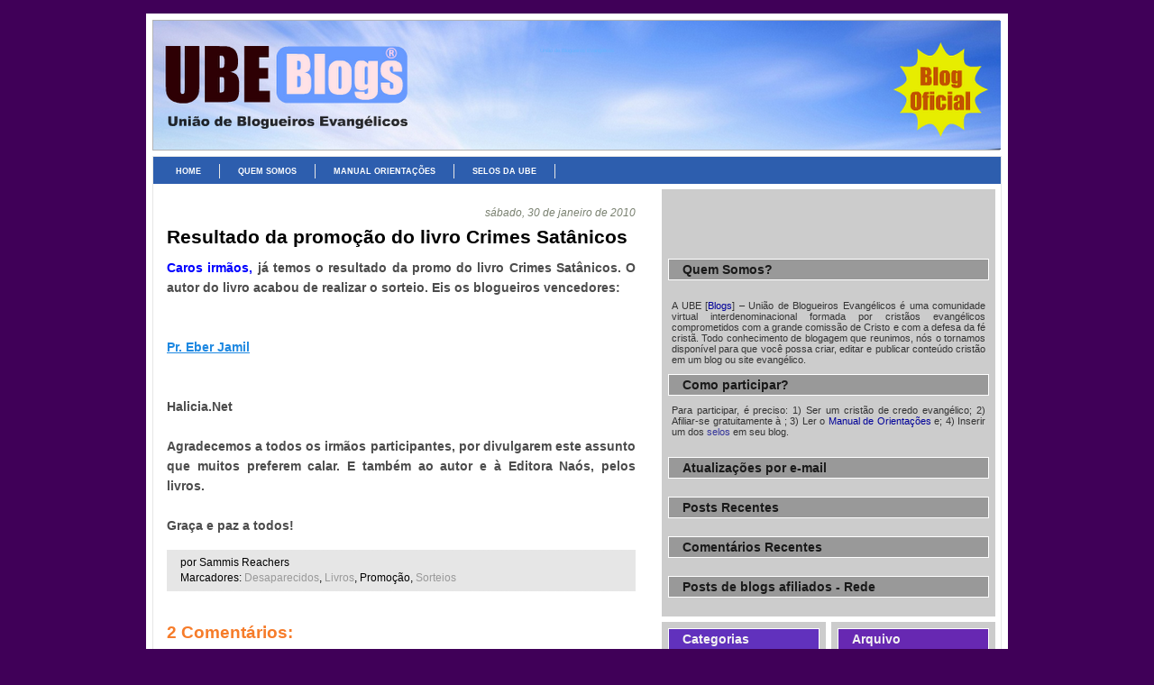

--- FILE ---
content_type: text/html; charset=utf-8
request_url: https://ubeblog.com/2010/01/resultado-da-promocao-do-livro-crimes.html
body_size: 11266
content:
<html dir="ltr" xmlns:b="http://www.google.com/2005/gml/b" xmlns:data="http://www.google.com/2005/gml/data" xmlns:expr="http://www.google.com/2005/gml/expr">
<head>
  
  <script type="text/javascript">
  //<![CDATA[
  (function() { var a=window;function e(b){this.t={};this.tick=function(c,h,d){d=d?d:(new Date).getTime();this.t[c]=[d,h]};this.tick("start",null,b)}var f=new e;a.jstiming={Timer:e,load:f};try{a.jstiming.pt=a.gtbExternal&&a.gtbExternal.pageT()||a.external&&a.external.pageT}catch(g){};a.tickAboveFold=function(b){b=b;var c=0;if(b.offsetParent){do c+=b.offsetTop;while(b=b.offsetParent)}b=c;b<=750&&a.jstiming.load.tick("aft")};var i=false;function j(){if(!i){i=true;a.jstiming.load.tick("firstScrollTime")}}a.addEventListener?a.addEventListener("scroll",j,false):a.attachEvent("onscroll",j); })();
  //]]>
  </script>
  
  <link href="https://www.blogger.com/favicon.ico" rel="icon" type="image/vnd.microsoft.icon">
  <link href="resultado-da-promocao-do-livro-crimes.html" rel="canonical">
  <link rel="alternate" type="application/atom+xml" title="União de Blogueiros Evangélicos - Atom" href="https://feeds.feedburner.com/ubeblog">
  <link rel="alternate" type="application/rss+xml" title="União de Blogueiros Evangélicos - RSS" href="https://feeds.feedburner.com/ubeblog">
  <link rel="service.post" type="application/atom+xml" title="União de Blogueiros Evangélicos - Atom" href="https://www.blogger.com/feeds/3797252617803940077/posts/default">
  <link rel="EditURI" type="application/rsd+xml" title="RSD" href="https://www.blogger.com/rsd.g?blogID=3797252617803940077">
  <link rel="alternate" type="application/atom+xml" title="União de Blogueiros Evangélicos - Atom" href="../../feeds/4909781132109094610/comments/defaulthtml.html">
  <title>União de Blogueiros Evangélicos: Resultado da promoção do livro Crimes Satânicos</title>
  <link type="text/css" rel="stylesheet" href="../../../www.blogger.com/static/v1/widgets/1586457079-widget_css_bundle.css">
  <link rel="stylesheet" type="text/css" href="../../../www.blogger.com/dyn-css/authorization6d62.css?targetBlogID=3797252617803940077&zx=f9cbacc2-3c1b-44f1-9a2d-9d9db8007b79">
  <style type="text/css">
  /*<![CDATA[*/
  #navbar-iframe { display:block }
  /*]]>*/
  </style>
  <style id="page-skin-1" type="text/css">
  /*<![CDATA[*/
  <!--

  /* ************ START OF CSS STYLING ************ */
  /* -----------------------------------------------------------------------
  Blogger Template Design: Perfection
  Design by: Ourblogtemplates.com, June 2008
  Terms of Use: Free template with credit linked to Ourblogtemplates.com
  ----------------------------------------------------------------------- */
  /* Variable definitions
  ========================
  <Variable name="bodybgColor" description="Body Background Color"
  type="color" default="#FFBBE8">
  <Variable name="blogframeColor" description="Blog Background Color"
  type="color" default="#800040">
  <Variable name="blogBorderColor" description="Blog Border Color"
  type="color" default="#800040">
  <Variable name="headerbgColor" description="Header Background Color"
  type="color" default="#ffffff">
  <Variable name="headerBorderColor" description="Header Border Color"
  type="color" default="#800040">
  <Variable name="blogTitleColor" description="Blog Title Color"
  type="color" default="#800040">
  <Variable name="blogDescriptionColor" description="Blog Description Color"
  type="color" default="#800040">
  <Variable name="linkbarbgColor" description="Linkbar Background Color"
  type="color" default="#C94093">
  <Variable name="linkbarBorderColor" description="Linkbar Border Color"
  type="color" default="#9D1961">
  <Variable name="linkbarTextColor" description="Linkbar Text Color"
  type="color" default="#ffffff">
  <Variable name="linkbarHoverBgColor" description="Linkbar Hover Background Color"
  type="color" default="#ffffff">
  <Variable name="linkbarHoverTextColor" description="Linkbar Hover Text Color"
  type="color" default="#9D1961">
  <Variable name="contentBorderColor" description="Content Border Color"
  type="color" default="#9D1961">
  <Variable name="postbgColor" description="Post Background Color"
  type="color" default="#ffffff">
  <Variable name="postTitleColor" description="Post Title Color"
  type="color" default="#000000">
  <Variable name="dateHeaderColor" description="Date Header Color"
  type="color" default="#000000">
  <Variable name="textColor" description="Text Color"
  type="color" default="#191919">
  <Variable name="mainLinkColor" description="Main Link Color"
  type="color" default="#333333">
  <Variable name="mainHoverLinkColor" description="Main Hover Link Color"
  type="color" default="#9D1961">
  <Variable name="mainVisitedLinkColor" description="Main Visited Link Color"
  type="color" default="#9D1961">
  <Variable name="blogQuoteColor" description="Blog Quote Color"
  type="color" default="#191919">
  <Variable name="codeTextColor" description="Code Text Color"
  type="color" default="#660000">
  <Variable name="imageBorderColor" description="Photo Border Color"
  type="color" default="#f5f5f5">
  <Variable name="postfooterbgColor" description="Postfooter Background Color"
  type="color" default="#E590C8">
  <Variable name="postfooterBorderColor" description="Postfooter Border Color"
  type="color" default="#E590C8">
  <Variable name="postfooterTextColor" description="Postfooter Text Color"
  type="color" default="#b8659C">
  <Variable name="postfooterLinkColor" description="Postfooter Link Color"
  type="color" default="#b8659C">
  <Variable name="commentTabLinkColor" description="Comment Tab Link Color"
  type="color" default="#b8659C">
  <Variable name="feedlinksColor" description="Feed Links Color"
  type="color" default="#9D1961">
  <Variable name="mainsidebarbgColor" description="Main Sidebar Background Color"
  type="color" default="#FFBBE8">
  <Variable name="sidebar1bgColor" description="Sidebar1 Background Color"
  type="color" default="#FFBBE8">
  <Variable name="sidebar2bgColor" description="Sidebar2 Background Color"
  type="color" default="#FFBBE8">
  <Variable name="sidebar3bgColor" description="Sidebar3 Background Color"
  type="color" default="#FFBBE8">
  <Variable name="sidebar1BorderColor" description="Sidebar1 Border Color"
  type="color" default="#C94093">
  <Variable name="sidebar2BorderColor" description="Sidebar2 Border Color"
  type="color" default="#C94093">
  <Variable name="sidebar3BorderColor" description="Sidebar3 Border Color"
  type="color" default="#C94093">
  <Variable name="sidebar1HeaderBgColor" description="Sidebar1 Header Background Color"
  type="color" default="#ffffff">
  <Variable name="sidebar2HeaderBgColor" description="Sidebar2 Header Background Color"
  type="color" default="#ffffff">
  <Variable name="sidebar3HeaderBgColor" description="Sidebar3 Header Background Color"
  type="color" default="#ffffff">
  <Variable name="sidebar1HeaderBorderColor" description="Sidebar1 Header Border Color"
  type="color" default="#C94093">
  <Variable name="sidebar2HeaderBorderColor" description="Sidebar2 Header Border Color"
  type="color" default="#C94093">
  <Variable name="sidebar3HeaderBorderColor" description="Sidebar3 Header Border Color"
  type="color" default="#C94093">
  <Variable name="sidebar1HeaderColor" description="Sidebar1 Header Color"
  type="color" default="#000000">
  <Variable name="sidebar2HeaderColor" description="Sidebar2 Header Color"
  type="color" default="#000000">
  <Variable name="sidebar3HeaderColor" description="Sidebar3 Header Color"
  type="color" default="#000000">
  <Variable name="sidebar1TextColor" description="Sidebar1 Text Color"
  type="color" default="#9D1961">
  <Variable name="sidebar2TextColor" description="Sidebar2 Text Color"
  type="color" default="#9D1961">
  <Variable name="sidebar3TextColor" description="Sidebar3 Text Color"
  type="color" default="#9D1961">
  <Variable name="sidebar1LinkColor" description="Sidebar1 Link Color"
  type="color" default="#9D1961">
  <Variable name="sidebar2LinkColor" description="Sidebar2 Link Color"
  type="color" default="#9D1961">
  <Variable name="sidebar3LinkColor" description="Sidebar3 Link Color"
  type="color" default="#9D1961">
  <Variable name="sidebar1HoverLinkColor" description="Sidebar1 Hover Link Color"
  type="color" default="#000000">
  <Variable name="sidebar2HoverLinkColor" description="Sidebar2 Hover Link Color"
  type="color" default="#000000">
  <Variable name="sidebar3HoverLinkColor" description="Sidebar3 Hover Link Color"
  type="color" default="#000000">
  <Variable name="sidebar1VisitedLinkColor" description="Sidebar1 Visited Link Color"
  type="color" default="#000000">
  <Variable name="sidebar2VisitedLinkColor" description="Sidebar2 Visited Link Color"
  type="color" default="#000000">
  <Variable name="sidebar3VisitedLinkColor" description="Sidebar3 Visited Link Color"
  type="color" default="#000000">
  <Variable name="lowerbarbgColor" description="Lowerbar Background Color"
  type="color" default="#ffffff">
  <Variable name="lowerbarBorderColor" description="Lowerbar Border Color"
  type="color" default="#C94093">
  <Variable name="lowerbarHeaderColor" description="Lowerbar Header Color"
  type="color" default="#000000">
  <Variable name="lowerbarTextColor" description="Lowerbar Text Color"
  type="color" default="#9D1961">
  <Variable name="lowerbarLinkColor" description="Lowerbar Link Color"
  type="color" default="#9D1961">
  <Variable name="lowerbarHoverLinkColor" description="Lowerbar Hover Link Color"
  type="color" default="#000000">
  <Variable name="lowerbarVisitedLinkColor" description="Lowerbar Visited Link Color"
  type="color" default="#000000">
  <Variable name="lowerbarListLineColor" description="Lowerbar List Line Color"
  type="color" default="#000000">
  <Variable name="commentTitleColor" description="Comment Header Color"
  type="color" default="#000000">
  <Variable name="commentAuthorBgColor" description="Comment Author Background Color"
  type="color" default="#9D1961">
  <Variable name="commentboxBorderColor" description="Comment Author Border Color"
  type="color" default="#C94093">
  <Variable name="commentauthorColor" description="Comment Author Color"
  type="color" default="#9D1961">
  <Variable name="commentTimeStampColor" description="Comment Timestamp Color"
  type="color" default="#C94093">
  <Variable name="commentTextColor" description="Comment Text Color"
  type="color" default="#4c4c4c">
  <Variable name="footerbgColor" description="Footer Background Color"
  type="color" default="#ffffff">
  <Variable name="footerBorderColor" description="Footer Border Color"
  type="color" default="#000000">
  <Variable name="footerHeaderColor" description="Footer Header Color"
  type="color" default="#000000">
  <Variable name="footerTextColor" description="Footer Text Color"
  type="color" default="#C94093">
  <Variable name="footerLinkColor" description="Footer Link Color"
  type="color" default="#C94093">
  <Variable name="footerHoverLinkColor" description="Footer Hover Link Color"
  type="color" default="#C94093">
  <Variable name="footerVisitedLinkColor" description="Footer Visited Link Color"
  type="color" default="#C94093">
  <Variable name="blogTitleFont" description="Blog Title Font"
  type="font"
  default="normal bold 273% Georgia, Times, serif"
  >
  <Variable name="blogDescriptionFont" description="Blog Description Font"
  type="font"
  default="normal normal 104% georgia,helvetica,verdana,Georgia, serif"
  >
  <Variable name="linkbarTextFont" description="Linkbar Text Font"
  type="font"
  default="normal normal 77% Verdana, sans-serif"
  >
  <Variable name="dateHeaderFont" description="Date Header Font"
  type="font"
  default="normal bold 117% Arial, sans-serif"
  >
  <Variable name="postTitleFont" description="Post Title Font"
  type="font"
  default="normal bold 100% Georgia, Times, serif"
  >
  <Variable name="textFont" description="Text Font"
  type="font"
  default="normal normal 90% Arial, sans-serif"
  >
  <Variable name="quoteFont" description="Blog Quote Font"
  type="font"
  default="normal normal 92% helvetica,tahoma,verdana,arial,times,Sans-serif"
  >
  <Variable name="sidebarHeaderFont" description="Sidebar Title Font"
  type="font"
  default="normal bold 117% Arial, sans-serif"
  >
  <Variable name="sidebarTextFont" description="Sidebar Text Font"
  type="font"
  default="normal normal 78% Arial, Verdana, sans-serif"
  >
  <Variable name="postfooterTextFont" description="Post-Footer Text Font"
  type="font"
  default="normal normal 93% Arial, sans-serif"
  >
  <Variable name="commentTitleFont" description="Comment Title Font"
  type="font"
  default="normal bold 120% Arial, sans-serif"
  >
  <Variable name="commentTextFont" description="Comment Text Font"
  type="font"
  default="normal normal 95% Arial, sans-serif"
  >
  <Variable name="footerHeaderFont" description="Footer Header Font"
  type="font"
  default="normal bold 131% Trebuchet, Trebuchet MS, Arial, sans-serif"
  >
  <Variable name="footerTextFont" description="Footer Text Font"
  type="font"
  default="normal normal 76% Trebuchet, Trebuchet MS, Arial, sans-serif"
  >
  */
  /* -----   GLOBAL   ----- Blogger template design by Ourblogtemplates.com */
  * {margin:0; padding:0;}
  body {
  margin: 0px 0px 0px 0px;
  padding: 0px 0px 0px 0px;
  text-align: center;
  color: #4c4c4c;
  background: #400058;
  font-family: arial,verdana,helvetica,tahoma,Sans-serif;
  font-size: 100%;
  width: 100%;
  }
  #outer-wrapper {
  margin: 0 auto;   /* to make the template lay in the screen center */
  padding: 0px 0px 0px 0px;
  margin-top: 15px;
  margin-bottom: 30px;
  position: relative;
  width: 100%;
  text-align: center;
  }
  #blog-wrapper {
  margin: 0 auto;   /* to make the template lay in the screen center */
  padding: 6px 8px 6px 6px;
  margin-top: 15px;
  margin-bottom: 10px;
  text-align: center;
  position: relative;
  width: 940px;
  background: #ffffff;
  border: 1px solid #ffffff;
  }
  #spacer {clear: both; margin: 0; padding: 0;}
  /* global link attributes */
  a {color: #1e88e1; text-decoration: underline;}
  a:hover {color: #191919; text-decoration: underline;}
  a:visited {color: #3D81EE; text-decoration: underline;}
  /* Blogger Navigation Bar */
  #Navbar1 {
  margin: 0;
  padding: 0;
  visibility: hidden;
  display: none;
  }
  /* -----   HEADER   ----- Blogger template design by Ourblogtemplates.com */
  #upper-wrapper {
  margin: 0;
  padding: 0;
  width: 100%;
  }
  #header-wrapper {
  margin: 0px 0px 0px 0px;
  padding: 0px 0px 0px 0px;
  text-align: center;
  background: #ffffff;
  border: 1px solid #b3b3b3;
  }
  #header {
  margin: 0px 0px 0px 0px;
  padding: 0px 0px 0px 0px;
  }
  #header h1 {
  color: #66B5FF;
  font: normal normal 5% Arial, sans-serif;
  text-align: center;
  margin: 0px 0px 0px 0px;
  padding: 30px 30px 0px 30px;
  }
  #header h1 a {
  text-decoration: none;
  color: #66B5FF;
  }
  #header h1 a:hover {
  text-decoration: underline;
  color: #e1771e;
  }
  #header .description {
  color: #e1771e;
  font: normal normal 117% Trebuchet, Trebuchet MS, Arial, sans-serif;
  text-align: center;
  margin: 0px 0px 0px 0px;
  padding: 10px 30px 40px 30px;
  }
  #header h1 p, #header .description p {margin:0;padding:0}
  #header a img {
  margin: 0px 0px 0px 0px;
  padding: 0px 0px 0px 0px;
  border: 0;
  position: absolute;
  top: 0px;
  left: 0px;
  }
  /* -----   LINKBAR   ----- Blogger template design by Ourblogtemplates.com */
  #linkbar {
  margin: 6px 0px 0px 0px;
  padding: 0px 0px 0px 0px;
  width: 100%;
  position: relative;
  background: #2d5eae;
  border: 1px solid #e6e6e6;
  border-bottom: 0;
  }
  #linkbar ul {
  margin: 0px 0px 0px 0px;
  padding: 5px 5px 7px 5px;
  text-align: left;
  list-style-type:none;
  }
  #linkbar li {
  display: inline;
  margin: 0px 0px 0px 0px;
  padding: 0px 0px 0px 0px;
  }
  #linkbar h2 {
  margin: 0px 0px 0px 0px;
  padding: 0px 0px 0px 0px;
  display: none;
  visibility: hidden;
  }
  #linkbar a {
  clear: both;
  margin: 0px -4px 0px 0px;
  padding: 3px 20px 3px 20px;
  width:100%;
  text-decoration:none;
  font: normal bold 58% Arial, sans-serif;
  color: #ffffff;
  border-right: 1px solid #e6e6e6;
  }
  #linkbar a:hover {
  color: #ffffff;
  background: #000000;
  }
  /* -----   MAIN   ----- Blogger template design by Ourblogtemplates.com */
  #content-wrapper {
  margin: 0px 0px 0px 0px;
  padding: 0px 0px 0px 0px;
  width: 100%;
  position: relative;
  text-align: left;
  background: #ffffff;
  border: 1px solid #e6e6e6;
  border-top: 0;
  }
  #main-wrapper {
  float: left;
  position: relative;
  width: 550px;
  margin: 0px 0px 0px 0px;
  padding: 0px 0px 0px 0px;
  text-align: left;
  background: #ffffff;
  word-wrap: break-word; /* fix for long text breaking sidebar float in IE */
  overflow: hidden; /* fix for long non-text content breaking IE sidebar float */
  }
  #main {
  margin: 0px 0px 0px 0px;
  padding: 0px 0px 15px 0px;
  width: 100%;
  color: #4c4c4c;
  font: normal normal 86% Arial, sans-serif;
  }
  #main .widget {
  margin: 0px 0px 0px 0px;
  padding: 15px 15px 0px 15px;
  }
  h2.date-header {
  margin: 10px 0px 3px 0px;
  padding: 0px 0px 0px 0px;
  text-align: right;
  color: #798070;
  font: italic normal 89% Arial, sans-serif;
  text-decoration: none;
  }
  .date-header span {
  margin: 0px 0px 0px 0px;
  padding: 0px 0px 0px 0px;
  }
  .post {
  margin: 0px 0px 0px 0px;
  padding: 0px 0px 0px 0px;
  line-height: 1.6em;
  text-align: left;
  }
  .post h3 {
  margin: 0px 0px 4px 0px;
  padding: 0px 0px 4px 0px;
  color: #000000;
  font: normal bold 152% Trebuchet, Trebuchet MS, Arial, sans-serif;
  text-decoration: none;
  text-align: left;
  line-height: 1.6em;
  }
  .post h3 a, .post h3 a:visited {
  color: #000000;
  text-decoration: none;
  }
  .post h3 a:hover {
  color: #000000;
  text-decoration: underline;
  }
  .post-body p {
  /* Fix bug in IE5/Win with italics in posts */
  margin: 0px 0px 0px 0px;
  padding: 3px 0px 3px 0px;
  display: inline; /* to fix floating-ads wrapping problem in IE */
  height: 1%;
  overflow: visible;
  }
  .post-body p a, .post-body p a:visited {
  color: #1e88e1;
  text-decoration: underline;
  }
  .post-body a:hover {
  text-decoration: underline;
  color: #191919;
  }
  .post ul {
  margin: 0px 0px 0px 0px;
  padding: 12px 0px 12px 30px;
  list-style-type: disc;
  line-height: 2.0em;
  font-size: 95%;
  }
  .post ol {
  margin: 0px 0px 0px 0px;
  padding: 12px 0px 12px 30px;
  line-height: 2.0em;
  font-size: 95%;
  }
  .post li {
  margin: 0px 0px 0px 0px;
  padding: 0px 0px 0px 0px;
  line-height: 1.5em;
  }
  a img {
  margin: 5px 5px 5px 5px;
  padding: 0px 0px 0px 0px;
  }
  .post img {
  margin: 5px;
  padding: 3px;
  border: 1px solid #cccccc;
  }
  /* -----   POST-FOOTER   ----- Blogger template design by Ourblogtemplates.com */
  .post-footer {
  display: block;
  margin: 15px 0px 20px 0px;
  padding: 5px 15px 5px 15px;
  text-align: left;
  font: normal normal 86% Arial, sans-serif;
  color: #000000;
  font-weight: normal;
  line-height: 1.5em;
  text-decoration: none;
  background: #e6e6e6;
  border-top: 1px dashed #e6e6e6;
  border-bottom: 1px dashed #e6e6e6;
  }
  .post-footer-line {
  margin: 0px 0px 0px 0px;
  padding: 0px 0px 0px 0px;
  }
  .post-footer-line-1 {padding-top: 0px}
  .post-footer a {
  color: #999999;
  text-decoration: none;
  }
  .post-footer a:hover {
  color: #191919;
  text-decoration: underline;
  }
  .post-footer .post-comment-link a {
  margin: 0px 10px 0px 10px;
  padding: 0px 10px 0px 10px;
  border-left: 1px solid #000000;
  color: #2d5eae;
  font-weight: normal;
  text-decoration: underline;
  }
  .post-footer .post-comment-link a:hover {
  color: #191919;
  text-decoration: underline;
  }
  #blog-pager {
  margin: 0px 0px 0px 0px;
  padding: 5px 0px 5px 0px;
  text-align: center;
  font: normal normal 86% Arial, sans-serif;
  color: #6131BD;
  }
  #blog-pager a {color: #6131BD}
  #blog-pager a:hover {color: #191919}
  #blog-pager-newer-link {
  float: left;
  margin: 0px 0px 0px 0px;
  padding-left: 3px;
  }
  #blog-pager-older-link {
  float: right;
  margin: 0px 0px 0px 0px;
  padding-right: 3px;
  }
  .feed-links {
  margin: 10px 0px 0px 0px;
  padding: 0px 3px 0px 3px;
  clear: both;
  line-height: 1.5em;
  text-align: center;
  font: normal normal 86% Arial, sans-serif;
  color: #6131BD;
  }
  .feed-links a, .feed-links a:visited {color: #6131BD}
  .feed-links a:hover {color: #191919}
  /* -----   SIDEBAR   ----- Blogger template design by Ourblogtemplates.com */
  #side-wrapper {
  max-width: 384px;
  float: right;
  margin: 0px 0px 0px 0px;
  padding: 6px 0px 6px 6px;
  background: #ffffff;
  word-wrap: break-word; /* fix for long text breaking sidebar float in IE */
  overflow: hidden; /* fix for long non-text content breaking IE sidebar float */
  }
  #sidebar-wrapper {
  float: left;
  margin: 0px 0px 0px 0px;
  padding: 0px 0px 0px 0px;
  word-wrap: break-word; /* fix for long text breaking sidebar float in IE */
  overflow: hidden; /* fix for long non-text content breaking IE sidebar float */
  }
  .sidebar {
  margin: 0px 0px 0px 0px;
  padding: 0px 0px 0px 0px;
  text-align: left;
  line-height: 1.4em;
  font: normal normal 68% Arial, sans-serif;
  }
  #sidebar1 {
  width: 348px;
  margin: 0px 6px 6px 0px;
  padding: 6px 10px 0px 10px;
  color: #4c4c4c;
  background: #cccccc;
  border: 1px solid #cccccc;
  }
  #sidebar2 {
  width: 160px;
  margin: 0px 6px 0px 0px;
  padding: 6px 10px 0px 10px;
  color: #4c4c4c;
  background: #cccccc;
  border: 1px solid #cccccc;
  }
  #sidebar3 {
  width: 160px;
  margin: 0px 0px 0px 0px;
  padding: 6px 10px 0px 10px;
  color: #333333;
  background: #cccccc;
  border: 1px solid #cccccc;
  }
  #sidebar1 .widget, #sidebar2 .widget, #sidebar3 .widget {
  margin: 0px 0px 0px 0px;
  padding: 0px 0px 10px 0px;
  }
  /* sidebar heading ----- Blogger template design by Ourblogtemplates.com */
  #sidebar1 h2 {
  margin: 0px -4px 10px -4px;
  padding: 3px 15px 3px 15px;
  text-align: left;
  color: #191919;
  font: normal bold 133% Arial, sans-serif;
  background: #999999;
  border: 1px solid #ffffff;
  text-align: left;
  }
  #sidebar2 h2 {
  margin: 0px -4px 10px -4px;
  padding: 3px 15px 3px 15px;
  text-align: left;
  color: #f3f3f3;
  font: normal bold 133% Arial, sans-serif;
  background: #6131BD;
  border: 1px solid #ffffff;
  text-align: left;
  }
  #sidebar3 h2 {
  margin: 0px -4px 10px -4px;
  padding: 3px 15px 3px 15px;
  text-align: left;
  color: #f3f3f3;
  font: normal bold 133% Arial, sans-serif;
  background: #6728B2;
  border: 1px solid #ffffff;
  text-align: left;
  }
  .sidebar ul, #BlogArchive1 ul {
  margin: 0px 0px 0px 0px;
  padding: 0px 0px 0px 0px;
  list-style-type: none;
  }
  .sidebar li, #BlogArchive1 li {
  margin: 0px 0px 0px 0px;
  padding: 2px 0px 2px 0px;
  line-height: 1.4em;
  }
  #sidebar1 a {
  color: #341473;
  text-decoration: none;
  }
  #sidebar2 a {
  color: #341473;
  text-decoration: none;
  }
  #sidebar3 a {
  color: #341473;
  text-decoration: none;
  }
  #sidebar1 a:hover {
  text-decoration: none;
  color: #80FF00;
  }
  #sidebar2 a:hover {
  text-decoration: none;
  color: #80FF00;
  }
  #sidebar3 a:hover {
  text-decoration: none;
  color: #80FF00;
  }
  #sidebar1 a:visited {
  text-decoration: none;
  color: #6728B2;
  }
  #sidebar2 a:visited {
  text-decoration: none;
  color: #6131BD;
  }
  #sidebar3 a:visited {
  text-decoration: none;
  color: #6131BD;
  }
  .sidebar a img {
  margin: 0px 0px 0px 0px;
  padding: 0px 0px 0px 0px;
  }
  /* -----   PROFILE   ----- Blogger template design by Ourblogtemplates.com */
  .profile-img a img {
  display: block;
  float: left;
  margin: 0px 0px 0px 0px;
  padding: 0px 0px 0px 0px;
  clear: both;
  }
  .profile-textblock {
  margin: 0px 0px 0px 0px;
  padding: 10px 0px 10px 0px;
  clear: both;
  line-height: 1.6em;
  }
  .profile-data {
  margin: 0px 0px 0px 0px;
  padding: 0px 0px 0px 0px;
  font-weight: normal;
  font-style: italic;
  }
  .profile-datablock {
  margin: 0px 0px 0px 0px;
  padding: 0px 0px 0px 0px;
  }
  .profile-link {
  margin: 0px 0px 0px 0px;
  padding: 0px 0px 0px 0px;
  }
  /* -----   BLOCKQUOTE   ----- */
  blockquote {
  margin: 12px 30px 12px 20px;
  padding: 0px 0px 0px 10px;
  color: #2d5eae;
  font: italic normal 97% Arial, sans-serif;
  line-height: 1.6em;
  color: #2d5eae;
  }
  /* -----   CODE   ----- */
  code {
  color: #000000;
  font-size: 110%;
  }
  /* -----   COMMENT   ----- Blogger template design by Ourblogtemplates.com */
  #comments {
  margin: 15px 0px 0px 0px;
  padding: 0px 0px 15px 0px;
  text-align: left;
  color: #000000;
  font: normal normal 105% Arial, sans-serif;
  }
  /* comment-header */
  #comments h4 {
  margin: 0px 0px 0px 0px;
  padding: 15px 0px 0px 0px;
  color: #F67C2A;
  font: normal bold 130% Arial, sans-serif;
  }
  .deleted-comment {
  font-style:italic;
  color:gray;
  margin: 3px 0px 3px 0px;
  }
  .comment-author {
  display: block;
  margin: 25px 0px 0px 0px;
  padding: 7px 10px 7px 10px;
  color: #ffffff;
  background: #1e88e1;
  border-top: 1px dotted #1e88e1;
  border-bottom: 1px dotted #1e88e1;
  font-size: 125%;
  font-weight: normal;
  }
  .comment-author a {color: #ffffff; text-decoration: none;}
  .comment-author a:hover {color: #999999; text-decoration: underline;}
  .comment-author a:visited {color: #ffffff; text-decoration: none;}
  .comment-body {margin: 0; padding: 10px 0px 10px 50px;}
  .comment-body p {margin: 0; padding: 0; line-height: 1.6em;}
  .comment-footer {margin: 7px 0px 7px 0px; padding: 0;}
  .comment-timestamp {
  margin: 0px 0px 0px 4px;
  padding: 0px 0px 7px 4px;
  color: #999999;
  text-decoration: none;
  font-weight: normal;
  font-size: 70%;
  font-style: italic;
  }
  .comment-timestamp a {
  color: #999999;
  text-decoration: none;
  }
  .comment-timestamp a:hover {color: #ffffff; text-decoration: underline;}
  #comments ul {margin: 0; padding: 0; list-style-type: none;}
  #comments li {margin: 0; padding: 0;}
  a.comment-link {
  /* ie5.0/win doesn't apply padding to inline elements,
  so we hide these two declarations from it */
  padding: 0px 0px 0px 0px;
  }
  html>body a.comment-link {
  /* respecified, for ie5/mac's benefit */
  padding-left: 0px;
  }
  /* -----   LOWER SECTION   ----- Blogger template design by Ourblogtemplates.com */
  #lower-wrapper {
  margin: 0;
  padding: 0;
  width: 100%;
  font: normal normal 68% Arial, sans-serif;
  color: #333333;
  background: #ffffff;
  border-top: 1px solid #b3b3b3;
  }
  #lowerbar-wrapper {
  float: left;
  margin: 0px 0px 0px 0px;
  padding: 0px 0px 15px 0px;
  width: 33%;
  text-align: left;
  line-height: 1.6em;
  background: #ffffff;
  word-wrap: break-word; /* fix for long text breaking sidebar float in IE */
  overflow: hidden; /* fix for long non-text content breaking IE sidebar float */
  }
  #lowerads-wrapper {
  float: left;
  margin: 0px 0px 0px 0px;
  padding: 0px 0px 15px 0px;
  width: 920px;
  text-align: center;
  background: #ffffff;
  word-wrap: break-word; /* fix for long text breaking sidebar float in IE */
  overflow: hidden; /* fix for long non-text content breaking IE sidebar float */
  }
  .lowerbar {margin: 0; padding: 0;}
  .lowerbar .widget {margin: 0; padding: 20px 40px 0px 60px;}
  .lowerads {margin: 0; padding: 0;}
  .lowerads .widget {margin: 0; padding: 10px 0px 0px 0px;}
  .lowerbar h2 {
  margin: 0px 0px 7px -20px;
  padding: 0px 0px 5px 0px;
  color: #7f7f7f;
  font: normal bold 133% Arial, sans-serif;
  text-align: left;
  border-bottom: 1px solid #4D91fE;
  }
  .lowerbar ul {
  margin: 0px 0px 0px 0px;
  padding: 0px 0px 0px 0px;
  list-style-type: none;
  }
  .lowerbar li {
  margin: 0px 0px 7px 0px;
  padding: 0px 0px 5px 0px;
  border-bottom: 1px dashed #4D91fE;
  }
  .lowerbar a {color: #6728B2; text-decoration: none;}
  .lowerbar a:hover {text-decoration: underline; color: #6728B2;}
  .lowerbar a:visited {text-decoration: none; color: #341473;}
  /* -----   FOOTER   ----- Blogger template design by Ourblogtemplates.com */
  #footer-wrapper {
  clear: both;
  display: inline; /* handles IE margin bug */
  float: left;
  width: 100%;
  margin: 6px 0px 0px 0px;
  padding: 0px 0px 0px 0px;
  background: #6728B2;
  border: 1px solid #cccccc;
  }
  #footer {
  margin: 0px 0px 0px 0px;
  padding: 0px 0px 0px 0px;
  text-align: center;
  color: #ffffff;
  font: normal normal 66% Arial, sans-serif;
  line-height: 1.6em;
  }
  #footer h2 {
  margin: 0px 0px 0px 0px;
  padding: 3px 0px 3px 0px;
  color: #ffffff;
  font: normal bold 113% Arial, sans-serif;
  }
  #footer .widget {
  margin: 0px 0px 0px 0px;
  padding: 7px 10px 7px 10px;
  }
  .footer p {margin: 0; padding: 0}
  .footer a {
  color: #000000;
  text-decoration: none;
  }
  .footer a:hover {
  color: #3D81EE;
  text-decoration: underline;
  }
  .footer a:visited {
  color: #000000;
  text-decoration: none;
  }
  /* -----   OUTER ADS   ----- Blogger template design by Ourblogtemplates.com */
  #topads-wrapper {
  margin: 0;
  padding: 0;
  position: relative;
  text-align: center;
  width: 100%;
  }
  #topads {margin: 0; padding: 0;}
  #bottomads-wrapper {
  margin: 0;
  padding: 0;
  position: relative;
  text-align: center;
  width: 100%;
  }
  #bottomads {margin: 0; padding: 10px 0;}
  /* -----   CREDIT   ----- */
  #credit {
  margin: 0px 0px 0px 0px;
  padding: 2px 0px 0px 0px;
  width: 100%;
  height: 26px;
  clear: both;
  font-family: verdana, helvetica;
  font-size: 70%;
  color: #777777;
  font-weight: normal;
  background: #777777;
  }
  #creditleft {
  margin: 0px 0px 0px 0px;
  padding: 7px 0px 0px 0px;
  height: 26px;
  position: relative;
  float: left;
  text-align: left;
  display: inline;
  width: 71%;
  background: #ffffff;
  }
  #creditright {
  margin: -33px 0px 0px 0px;
  padding: 7px 0px 0px 0px;
  height: 26px;
  position: relative;
  float: right;
  text-align:right;
  display: inline;
  width: 30%;
  background: #ffffff;
  }
  #creditleft p {
  margin: 0;
  padding: 0
  }
  #creditright p {
  margin: 0;
  padding: 0
  }
  #creditleft a, .creditleft a:hover, .creditleft a:visited {
  color: #777777;
  text-decoration: underline;
  }
  #creditright a, .creditright a:hover, .creditright a:visited {
  color: #777777;
  text-decoration: underline;
  }
  /* ************ END OF CSS STYLING ************ */
  /** Page structure tweaks for layout editor wireframe */
  body#layout #main,
  body#layout #sidebar {
  padding: 0;
  }

  -->
  /*]]>*/
  </style>
  <script type="text/javascript">
  //<![CDATA[
  if (window.jstiming) window.jstiming.load.tick('headEnd');
  //]]>
  </script>
  <script type="text/javascript">
  //<![CDATA[
  summary_noimg = 330;
  summary_img = 300;
  img_thumb_height = 125;
  img_thumb_width = 125;
  //]]>
  </script>
  
</head>
<body>
  <div class="navbar section" id="navbar">
    <div class="widget Navbar" id="Navbar1">
      <script type="text/javascript">
      //<![CDATA[
      function setAttributeOnload(object, attribute, val) {
      if(window.addEventListener) {
        window.addEventListener("load",
          function(){ object[attribute] = val; }, false);
      } else {
        window.attachEvent('onload', function(){ object[attribute] = val; });
      }
      }
      //]]>
      </script> 
      <div></div>
    </div>
  </div>
  <div id="outer-wrapper">
    <span id="skiplinks" style="display:none;"><a href="#main">skip to main</a> | <a href="#sidebar">skip to sidebar</a></span>
    <div id="topads-wrapper">
      <div class="topads section" id="topads"></div>
    </div>
    <div id="blog-wrapper">
      <div id="upper-wrapper">
        <div id="header-wrapper">
          <div class="header section" id="header">
            <div class="widget Header" id="Header1">
              <div id="header-inner" style='background-image: url("../../../4.bp.blogspot.com/_Eoie5GILL-s/SvQNwRVMXEI/AAAAAAAAAgc/zHRYbDvUZ2I/S940-R/speed2.png"); background-repeat: no-repeat; width: 940px; height: 143px;'>
                <div class="titlewrapper" style="background: transparent">
                  <h1 class="title" style="background: transparent; border-width: 0px"><a href="../../index.html">União de Blogueiros Evangélicos</a></h1>
                </div>
                <div class="descriptionwrapper">
                  <p class="description"><span></span></p>
                </div>
              </div>
            </div>
          </div>
        </div>
        <div style="clear: both;"></div>
        <div id="linkbar-wrapper">
          <div class="linkbar section" id="linkbar">
            <div class="widget LinkList" id="LinkList1">
              <h2>Linkbar</h2>
              <div class="widget-content">
                <ul>
                  <li><a href="../../index.html">HOME</a></li>
                  <li><a href="../../2009/09/ube-quem-somos.html">QUEM SOMOS</a></li>
                  <li>
                  </li>
<li>
                  </li>
<li><a href="../../2009/06/manual-de-orientacoes-da-ube.html">MANUAL ORIENTAÇÕES</a></li>
                  <li><a href="../../2009/09/selos-ube-2009.html">SELOS DA UBE</a></li>
                  <li>
                </li>
</ul>
                <div class="clear"></div>
<span class="widget-item-control"><span class="item-control blog-admin"></span></span>
                <div class="clear"></div>
              </div>
            </div>
          </div>
        </div>
        <div style="clear: both;"></div>
      </div>
      <div id="content-wrapper">
        <div id="main-wrapper">
          <div class="main section" id="main">
            <div class="widget Blog" id="Blog1">
              <div class="blog-posts">
                <h2 class="date-header">sábado, 30 de janeiro de 2010</h2>
                <div class="post">
                  <a name="4909781132109094610" id="4909781132109094610"></a>
                  <h3 class="post-title"><a href="resultado-da-promocao-do-livro-crimes.html">Resultado da promoção do livro Crimes Satânicos</a></h3>
                  <div class="post-header-line-1"></div>
                  <div class="post-body">
                    <p></p>
                    <div style="text-align: justify;">
                      <b><span style="color: blue;">Caros irmãos,</span> já temos o resultado da promo do livro Crimes Satânicos. O autor do livro acabou de realizar o sorteio. Eis os blogueiros vencedores:</b>
                    </div>
<br>
                    <b></b><br>
                    <b><a href="http://preberjamil.wordpress.com/%20" target="BLANK" rel="nofollow">Pr. Eber Jamil</a></b><br>
                    <b></b><br>
                    <b></b><br>
                    <b><!-- ubeblog.com <a href="http://www.halicia.net/" target="BLANK"> -->Halicia.Net<!-- ubeblog.com </a> --></b><br>
                    <br>
                    <div style="text-align: justify;">
                      <b>Agradecemos a todos os irmãos participantes, por divulgarem este assunto que muitos preferem calar. E também ao autor e à Editora Naós, pelos livros.</b>
                    </div>
<b></b><br>
                    <b>Graça e paz a todos!</b>
                    <p></p>
                    <div style="clear: both;"></div>
                  </div>
                  <div class="post-footer">
                    <p class="post-footer-line post-footer-line-1"><span class="post-author">por Sammis Reachers</span> <span class="post-timestamp"></span> <span class="post-comment-link"></span> <span class="post-icons"><span class="item-action"></span> <span class="item-control blog-admin pid-585833768"></span></span></p>
                    <p class="post-footer-line post-footer-line-2"><span class="post-labels">Marcadores: <a href="../../search/label/Desaparecidos.html" rel="tag">Desaparecidos</a>, <a href="../../search/label/Livros.html" rel="tag">Livros</a>, Promoção, <a href="../../search/label/Sorteios.html" rel="tag">Sorteios</a></span></p>
                    <p class="post-footer-line post-footer-line-3"></p>
                  </div>
                </div>
                <div class="comments" id="comments">
                  <a name="comments" id="comments"></a>
                  <h4>2 Comentários:</h4>
                  <dl id="comments-block">
                    <dt class="comment-author" id="comment-4729619842865774274">
<a name="comment-4729619842865774274" id="comment-4729619842865774274"></a>  <span class="comment-timestamp"><a href="#comment-4729619842865774274" title="comment permalink">31 de janeiro de 2010 02:18</a> <span class="item-control blog-admin pid-577020255"></span></span>
</dt>
                    <dd class="comment-body">
                      <p>Boa noite e Paz á todos.<br>
                      Parabéns aos ganhadores.<br>
                      Tive o privilégio de participar e postar no meu blog sobre esse livro com um tema tão sério.<br>
                      Abraço e sucesso á todos.<br>
                      Paz.</p>
                    </dd>
                    <dt class="comment-author" id="comment-5967686306356703218">
<a name="comment-5967686306356703218" id="comment-5967686306356703218"></a>  <span class="comment-timestamp"><a href="#comment-5967686306356703218" title="comment permalink">3 de fevereiro de 2010 14:34</a> <span class="item-control blog-admin pid-1337974642"></span></span>
</dt>
                    <dd class="comment-body">
                      <p>Graça e Paz!!<br>
                      <br>
                      Fui uma das contempladas no sorteio e gostaria de agradecer e parabenizar o autor do livro e a UBE pela iniciativa!<br>
                      Gostaria também de convidar a todos para fazerem uma visita ao meu blog, Alabaster Box:<br>
                      http://www.gif15.blogspot.com<br>
                      <br>
                      Ficarei muito grata com a visita!!<br>
                      <br>
                      Deus abençoe!</p>
                    </dd>
                  </dl>
                  <p class="comment-footer"></p>
                  <div id="backlinks-container">
                    <div id="Blog1_backlinks-container"></div>
                  </div>
                </div>
              </div>
              <div class="blog-pager" id="blog-pager">
                <span id="blog-pager-newer-link"><a class="blog-pager-newer-link" href="../02/ube-agenda-2012-perguntas-e-respostas.html" id="Blog1_blog-pager-newer-link" title="Postagem mais recente" name="Blog1_blog-pager-newer-link"><< Postagem mais recente</a></span> <span id="blog-pager-older-link"><a class="blog-pager-older-link" href="os-blogueiros-cristaos-e-os.html" id="Blog1_blog-pager-older-link" title="Postagem mais antiga" name="Blog1_blog-pager-older-link">Postagem mais antiga >></a></span> <a class="home-link" href="../../index.html">Início</a>
              </div>
              <div class="clear"></div>
              <div class="post-feeds">
                <div class="feed-links">
                  Assinar: Postar comentários (Atom)
                </div>
              </div>
            </div>
          </div>
        </div>
        <div id="side-wrapper">
          <div class="sidebar section" id="sidebar1">
            <div class="widget HTML" id="HTML1">
              <div class="widget-content">
                <p style="TEXT-ALIGN: center"><a href="../../index.html" target="_self"><img alt="blogger" width="60" src="../../../comoviveremos.files.wordpress.com/2009/11/blogger.png" class="alignleft size-full wp-image-1966" height="60" title="blogger"></a><a href="http://delicious.com/" target="_blank" rel="nofollow"><img alt="delicious" width="60" src="../../../comoviveremos.files.wordpress.com/2009/11/delicious.png" class="alignleft size-full wp-image-1973" height="60" title="delicious"></a><a href="http://technorati.com/" target="_blank" rel="nofollow"><img alt="technorati" width="60" src="../../../comoviveremos.files.wordpress.com/2009/11/technorati.png" class="alignleft size-full wp-image-1972" height="60" title="technorati"></a></p>
              </div>
              <div class="clear"></div>
<span class="widget-item-control"><span class="item-control blog-admin"></span></span>
              <div class="clear"></div>
            </div>
            <div class="widget Text" id="Text2">
              <h2 class="title">Quem Somos?</h2>
              <div class="widget-content">
                <div style="TEXT-ALIGN: justify">
                  <br>
                  <span style="color:#333333;">A UBE [<span style="color:#000099;">Blogs</span>] – União de Blogueiros Evangélicos é uma comunidade virtual interdenominacional formada por cristãos evangélicos comprometidos com a grande comissão de Cristo e com a defesa da fé cristã. Todo conhecimento de blogagem que reunimos, nós o tornamos disponível para que você possa criar, editar e publicar conteúdo cristão em um blog ou site evangélico.</span>
                </div>
              </div>
              <div class="clear"></div>
<span class="widget-item-control"><span class="item-control blog-admin"></span></span>
              <div class="clear"></div>
            </div>
            <div class="widget Text" id="Text3">
              <h2 class="title">Como participar?</h2>
              <div class="widget-content">
                <div style="TEXT-ALIGN: justify">
                  <span style="color:#333333;">Para participar, é preciso: 1) Ser um cristão de credo evangélico; 2) Afiliar-se gratuitamente à</span> <span style="color:#333333;">; 3) Ler o</span> <a href="../../2009/06/manual-de-orientacoes-da-ube.html"><span style="color:#000099;">Manual de Orientações</span></a> <span style="color:#333333;">e; 4) Inserir um dos</span> <a href="../../2009/09/selos-ube-2009.html"><span style="color:#333399;">selos</span></a> <span style="color:#333333;">em seu blog.<br></span>
                </div>
<br>
              </div>
              <div class="clear"></div>
<span class="widget-item-control"><span class="item-control blog-admin"></span></span>
              <div class="clear"></div>
            </div>
            <div class="widget HTML" id="HTML2">
              <h2 class="title">Atualizações por e-mail</h2>
              <div class="widget-content">
                
              </div>
              <div class="clear"></div>
<span class="widget-item-control"><span class="item-control blog-admin"></span></span>
              <div class="clear"></div>
            </div>
            <div class="widget HTML" id="HTML4">
              <h2 class="title">Posts Recentes</h2>
              <div class="widget-content">
                <script language="JavaScript">
                <![CDATA[
                imgr = new Array();
                imgr[0] = "../../../i43.tinypic.com/orpg0m.jpg";
                imgr[1] = "../../../i43.tinypic.com/orpg0m.jpg";
                imgr[2] = "../../../i43.tinypic.com/orpg0m.jpg";
                imgr[3] = "../../../i43.tinypic.com/orpg0m.jpg";
                imgr[4] = "../../../i43.tinypic.com/orpg0m.jpg";
                showRandomImg = true;
                boxwidth = 345;
                cellspacing = 8;
                borderColor = "#cccccc";
                bgTD = "#000000";
                thumbwidth = 50;
                thumbheight = 50;
                fntsize = 16;
                acolor = "#cccccc";
                aBold = true;
                icon = " ";
                text = "comments";
                showPostDate = false;
                summaryPost = 40;
                summaryFontsize = 12;
                summaryColor = "#666";
                icon2 = " ";
                numposts = 06;
                home_page = "http://blogueirosevangelicos.blogspot.com/";
                ]]>
                </script> 
                
              </div>
              <div class="clear"></div>
<span class="widget-item-control"><span class="item-control blog-admin"></span></span>
              <div class="clear"></div>
            </div>
            <div class="widget Feed" id="Feed1">
              <h2>Comentários Recentes</h2>
              <div class="widget-content" id="Feed1_feedItemListDisplay">
                <span style="filter: alpha(25); opacity: 0.25;"></span>
              </div>
              <div class="clear"></div>
<span class="widget-item-control"><span class="item-control blog-admin"></span></span>
              <div class="clear"></div>
            </div>
            <div class="widget Feed" id="Feed2">
              <h2>Posts de blogs afiliados - Rede</h2>
              <div class="widget-content" id="Feed2_feedItemListDisplay">
                <span style="filter: alpha(25); opacity: 0.25;"></span>
              </div>
              <div class="clear"></div>
<span class="widget-item-control"><span class="item-control blog-admin"></span></span>
              <div class="clear"></div>
            </div>
          </div>
          <div id="sidebar-wrapper">
            <div class="sidebar section" id="sidebar2">
              <div class="widget Label" id="Label1">
                <h2>Categorias</h2>
                <div class="widget-content list-label-widget-content">
                  <ul>
                    <li><a dir="ltr" href="../../search/label/Eliseu%20Antonio%20Gomes.html">Eliseu Antonio Gomes</a></li>
                    <li><a dir="ltr" href="../../search/label/Blogs.html">Blogs</a></li>
                    <li>Blogosfera Cristã</li>
                    <li><a dir="ltr" href="../../search/label/UBE%202009.html">UBE 2009</a></li>
                    <li>Blogagem Coletiva</li>
                    <li><a dir="ltr" href="../../search/label/Dicas.html">Dicas</a></li>
                    <li><a dir="ltr" href="../../search/label/Blogosfera%20Evangelica.html">Blogosfera Evangelica</a></li>
                    <li>Notícias</li>
                    <li><a dir="ltr" href="../../search/label/Entrevistas.html">Entrevistas</a></li>
                    <li><a dir="ltr" href="../../search/label/PL%20122/2006.html">PL 122/2006</a></li>
                    <li>cosmovisão cristã</li>
                    <li>Promoção</li>
                    <li><a dir="ltr" href="../../search/label/UBE%202010.html">UBE 2010</a></li>
                    <li><a dir="ltr" href="../../search/label/devocional.html">devocional</a></li>
                    <li><a dir="ltr" href="../../search/label/internet.html">internet</a></li>
                    <li><a dir="ltr" href="../../search/label/Livros.html">Livros</a></li>
                    <li>missões</li>
                    <li><a dir="ltr" href="../../search/label/Blog.html">Blog</a></li>
                    <li><a dir="ltr" href="../../search/label/Concurso%20no%20blog.html">Concurso no blog</a></li>
                    <li><a dir="ltr" href="../../search/label/e-book.html">e-book</a></li>
                    <li><a dir="ltr" href="../../search/label/Aviso.html">Aviso</a></li>
                    <li><a dir="ltr" href="../../search/label/Evangelismo.html">Evangelismo</a></li>
                    <li><a dir="ltr" href="../../search/label/Politica.html">Politica</a></li>
                    <li><a dir="ltr" href="../../search/label/Sorteios.html">Sorteios</a></li>
                    <li><a dir="ltr" href="../../search/label/cidadania.html">cidadania</a></li>
                    <li><a dir="ltr" href="../../search/label/Agenda%202012.html">Agenda 2012</a></li>
                    <li><a dir="ltr" href="../../search/label/Concursos.html">Concursos</a></li>
                    <li><a dir="ltr" href="../../search/label/Desaparecidos.html">Desaparecidos</a></li>
                    <li><a dir="ltr" href="../../search/label/Natal.html">Natal</a></li>
                    <li><a dir="ltr" href="../../search/label/Sammis%20Reachers.html">Sammis Reachers</a></li>
                    <li><a dir="ltr" href="../../search/label/Silas%20Malafaia.html">Silas Malafaia</a></li>
                    <li>Crianças</li>
                    <li><a dir="ltr" href="../../search/label/Debates.html">Debates</a></li>
                    <li><a dir="ltr" href="../../search/label/Enquete.html">Enquete</a></li>
                    <li><a dir="ltr" href="../../search/label/Enquetes.html">Enquetes</a></li>
                    <li>Escândalos</li>
                    <li><a dir="ltr" href="../../search/label/Orkut.html">Orkut</a></li>
                    <li>Política</li>
                    <li>Publicações</li>
                    <li>Repúdio</li>
                    <li><a dir="ltr" href="../../search/label/Senado%20Federal.html">Senado Federal</a></li>
                    <li><a dir="ltr" href="../../search/label/Valmir%20Nascimento%20Milomen.html">Valmir Nascimento Milomen</a></li>
                    <li>Acordo Ortográfico</li>
                    <li><a dir="ltr" href="../../search/label/Artigos.html">Artigos</a></li>
                    <li>Bíblia de Estudo</li>
                    <li><a dir="ltr" href="../../search/label/Carlos%20Minc.html">Carlos Minc</a></li>
                    <li><a dir="ltr" href="../../search/label/Comunicados.html">Comunicados</a></li>
                    <li><a dir="ltr" href="../../search/label/Creative%20Commons.html">Creative Commons</a></li>
                    <li><a dir="ltr" href="../../search/label/Escrita.html">Escrita</a></li>
                    <li>Imagens Cristãs</li>
                    <li>Internet Evangélica</li>
                    <li><a dir="ltr" href="../../search/label/Jesus%20Cristo.html">Jesus Cristo</a></li>
                    <li><a dir="ltr" href="../../search/label/SOS.html">SOS</a></li>
                    <li><a dir="ltr" href="../../search/label/Selos.html">Selos</a></li>
                    <li><a dir="ltr" href="../../search/label/Tecnologias.html">Tecnologias</a></li>
                    <li>
                    </li>
<li><a dir="ltr" href="../../search/label/Zip%20Net.html">Zip Net</a></li>
                    <li>projeto missões</li>
                    <li><a dir="ltr" href="../../search/label/Blog%20do%20Momento.html">Blog do Momento</a></li>
                    <li>
                    </li>
<li>Blogosfera Cristã</li>
                    <li><a dir="ltr" href="../../search/label/Boas%20vindas.html">Boas vindas</a></li>
                    <li><a dir="ltr" href="../../search/label/CPAD.html">CPAD</a></li>
                    <li><a dir="ltr" href="../../search/label/CQC.html">CQC</a></li>
                    <li><a dir="ltr" href="../../search/label/Cadastro.html">Cadastro</a></li>
                    <li><a dir="ltr" href="../../search/label/Campus%20Gospel.html">Campus Gospel</a></li>
                    <li><a dir="ltr" href="../../search/label/Como%20criar%20e%20editar%20um%20blog_.html">Como criar e editar um blog?</a></li>
                    <li>
                    </li>
<li>Dia da Bíblia</li>
                    <li>Dia das Mães</li>
                    <li><a dir="ltr" href="../../search/label/Ecologia%20e%20Natureza.html">Ecologia e Natureza</a></li>
                    <li><a dir="ltr" href="../../search/label/Etica%20no%20Blogar.html">Etica no Blogar</a></li>
                    <li>
                    </li>
<li><a dir="ltr" href="../../search/label/Formspring.html">Formspring.me</a></li>
                    <li><a dir="ltr" href="../../search/label/Geremias%20do%20Couto.html">Geremias do Couto</a></li>
                    <li><a dir="ltr" href="../../search/label/Geziel%20Gomes.html">Geziel Gomes</a></li>
                    <li><a dir="ltr" href="../../search/label/Giro.html">Giro</a></li>
                    <li><a dir="ltr" href="../../search/label/Gripe%20suina.html">Gripe suina</a></li>
                    <li><a dir="ltr" href="../../search/label/India.html">India</a></li>
                    <li><a dir="ltr" href="../../search/label/Intelectualidade.html">Intelectualidade</a></li>
                    <li><a dir="ltr" href="../../search/label/Lucas%20Santos.html">Lucas Santos</a></li>
                    <li>Manual Orientações UBE</li>
                    <li><a dir="ltr" href="../../search/label/Manual%20da%20UBE.html">Manual da UBE</a></li>
                    <li><a dir="ltr" href="../../search/label/Martin%20Luther%20KIng.html">Martin Luther KIng</a></li>
                    <li><a dir="ltr" href="../../search/label/Melhor%20Blog.html">Melhor Blog</a></li>
                    <li><a dir="ltr" href="../../search/label/Planejamento.html">Planejamento</a></li>
                    <li>Plágio</li>
                    <li><a dir="ltr" href="../../search/label/Rankings.html">Rankings</a></li>
                    <li><a dir="ltr" href="../../search/label/Templates.html">Templates</a></li>
                    <li><a dir="ltr" href="../../search/label/Testemunho.html">Testemunho</a></li>
                    <li><a dir="ltr" href="../../search/label/Tijolo.html">Tijolo</a></li>
                    <li><a dir="ltr" href="../../search/label/UOL.html">UOL</a></li>
                    <li><a dir="ltr" href="../../search/label/cursos.html">cursos</a></li>
                    <li><a dir="ltr" href="../../search/label/cursos%20de%20blogs.html">cursos de blogs</a></li>
                    <li>frases e citações</li>
                    <li><a dir="ltr" href="../../search/label/lusofonia.html">lusofonia</a></li>
                    <li><a dir="ltr" href="../../search/label/tag.html">tag</a></li>
                    <li><a dir="ltr" href="../../search/label/tutoriais.html">tutoriais</a></li>
                    <li><a dir="ltr" href="../../search/label/web%202.html">web 2.0</a></li>
                  </ul>
                  <div class="clear"></div>
<span class="widget-item-control"><span class="item-control blog-admin"></span></span>
                  <div class="clear"></div>
                </div>
              </div>
            </div>
          </div>
          <div id="sidebar-wrapper">
            <div class="sidebar section" id="sidebar3">
              <div class="widget BlogArchive" id="BlogArchive1">
                <h2>Arquivo</h2>
                <div class="widget-content">
                  <div id="ArchiveList">
                    <div id="BlogArchive1_ArchiveList">
                      <ul class="flat">
                        <li class="archivedate">
<a href="../../2010_02_01_archive.html">Fevereiro</a> (10)</li>
                        <li class="archivedate">
<a href="../../2010_01_01_archive.html">Janeiro</a> (25)</li>
                        <li class="archivedate">
<a href="../../2009_12_01_archive.html">Dezembro</a> (25)</li>
                        <li class="archivedate">
<a href="../../2009_11_01_archive.html">Novembro</a> (20)</li>
                        <li class="archivedate">
<a href="../../2009_10_01_archive.html">Outubro</a> (11)</li>
                        <li class="archivedate">Setembro (17)</li>
                        <li class="archivedate">
<a href="../../2009_08_01_archive.html">Agosto</a> (13)</li>
                        <li class="archivedate">
<a href="../../2009_07_01_archive.html">Julho</a> (15)</li>
                        <li class="archivedate">
<a href="../../2009_06_01_archive.html">Junho</a> (8)</li>
                        <li class="archivedate">
<a href="../../2009_05_01_archive.html">Maio</a> (12)</li>
                        <li class="archivedate">
<a href="../../2009_04_01_archive.html">Abril</a> (11)</li>
                        <li class="archivedate">
<a href="../../2009_03_01_archive.html">Março</a> (14)</li>
                        <li class="archivedate">
<a href="../../2009_02_01_archive.html">Fevereiro</a> (15)</li>
                        <li class="archivedate">
<a href="../../2009_01_01_archive.html">Janeiro</a> (9)</li>
                        <li class="archivedate">
<a href="../../2008_12_01_archive.html">Dezembro</a> (10)</li>
                        <li class="archivedate">
<a href="../../2008_11_01_archive.html">Novembro</a> (10)</li>
                        <li class="archivedate">
<a href="../../2008_10_01_archive.html">Outubro</a> (9)</li>
                        <li class="archivedate">
<a href="../../2008_09_01_archive.html">Setembro</a> (7)</li>
                        <li class="archivedate">
<a href="../../2008_08_01_archive.html">Agosto</a> (6)</li>
                        <li class="archivedate">
<a href="../../2008_07_01_archive.html">Julho</a> (6)</li>
                        <li class="archivedate">
<a href="../../2008_06_01_archive.html">Junho</a> (5)</li>
                        <li class="archivedate">
<a href="../../2008_05_01_archive.html">Maio</a> (11)</li>
                        <li class="archivedate">
<a href="../../2008_04_01_archive.html">Abril</a> (16)</li>
                        <li class="archivedate">
<a href="../../2008_03_01_archive.html">Março</a> (12)</li>
                        <li class="archivedate">
<a href="../../2008_02_01_archive.html">Fevereiro</a> (20)</li>
                        <li class="archivedate">
<a href="../../2008_01_01_archive.html">Janeiro</a> (8)</li>
                        <li class="archivedate">
<a href="../../2007_12_01_archive.html">Dezembro</a> (9)</li>
                        <li class="archivedate">
<a href="../../2007_11_01_archive.html">Novembro</a> (23)</li>
                        <li class="archivedate">
<a href="../../2007_10_01_archive.html">Outubro</a> (23)</li>
                        <li class="archivedate">
<a href="../../2007_09_01_archive.html">Setembro</a> (24)</li>
                        <li class="archivedate">
<a href="../../2007_08_01_archive.html">Agosto</a> (4)</li>
                        <li class="archivedate">
<a href="../../2007_01_01_archive.html">Janeiro</a> (1)</li>
                        <li class="archivedate">
<a href="../../2005_04_01_archive.html">Abril</a> (1)</li>
                      </ul>
                    </div>
                  </div>
                  <div class="clear"></div>
<span class="widget-item-control"><span class="item-control blog-admin"></span></span>
                  <div class="clear"></div>
                </div>
              </div>
            </div>
          </div>
        </div>
        <div style="clear: both;"></div>
        <div id="lower-wrapper">
          <div id="lowerbar-wrapper">
            <div class="lowerbar section" id="lowerbar1"></div>
          </div>
          <div id="lowerbar-wrapper">
            <div class="lowerbar section" id="lowerbar2"></div>
          </div>
          <div id="lowerbar-wrapper">
            <div class="lowerbar section" id="lowerbar3"></div>
          </div>
          <div style="clear: both;"></div>
          <div id="lowerads-wrapper">
            <div class="lowerads section" id="lowerads">
              <div class="widget Followers" id="Followers1">
                <div class="widget-content">
                  <div id="Followers1-wrapper">
                    <div style="margin-right:2px;">
                       
                       
                       
                      
                      <div id="div-16ip3cmys6r2b" style="width: 100%;"></div>
                      
                    </div>
                  </div>
                  <div class="clear"></div>
<span class="widget-item-control"><span class="item-control blog-admin"></span></span>
                  <div class="clear"></div>
                </div>
              </div>
            </div>
          </div>
          <div style="clear: both;"></div>
        </div>
      </div>
      <div id="footer-wrapper">
        <div class="footer section" id="footer">
          <div class="widget Text" id="Text1">
            <div class="widget-content">
              União de Blogueiros Evangélicos UBE 2009<br>
            </div>
            <div class="clear"></div>
<span class="widget-item-control"><span class="item-control blog-admin"></span></span>
            <div class="clear"></div>
          </div>
        </div>
      </div>
      <div style="clear: both;"></div>
    </div>
    <div id="bottomads-wrapper">
      <div class="bottomads section" id="bottomads">
        <div class="widget HTML" id="HTML3">
          <div class="widget-content">
            <script language="Javascript" src="https://www.opromo.com/servicos/usuariosonline/useronline.php?site=sitewwwubeblogcom&corfont1=B3E7FF&texto=2&formato=normal&tipo=arial&tamanho=6&simbo=1" type="text/javascript"></script> <noscript></noscript>
          </div>
          <div class="clear"></div>
<span class="widget-item-control"><span class="item-control blog-admin"></span></span>
          <div class="clear"></div>
        </div>
      </div>
    </div>
  </div>
  <div id="credit">
    <div id="creditleft">
      <p>  © Blogger template 'Perfection' by <a href="http://www.ourblogtemplates.com/" rel="nofollow">Ourblogtemplates.com</a> 2008</p>
    </div>
    <div id="creditright">
      <p>Back to <a href="#outer-wrapper">TOP</a>  </p>
    </div>
  </div>
  <script type="text/javascript">
  //<![CDATA[
  if (window.jstiming) window.jstiming.load.tick('widgetJsBefore');
  //]]>
  </script> 
   
   
  
  
<script defer src="https://static.cloudflareinsights.com/beacon.min.js/vcd15cbe7772f49c399c6a5babf22c1241717689176015" integrity="sha512-ZpsOmlRQV6y907TI0dKBHq9Md29nnaEIPlkf84rnaERnq6zvWvPUqr2ft8M1aS28oN72PdrCzSjY4U6VaAw1EQ==" data-cf-beacon='{"version":"2024.11.0","token":"3b1acc1e9d7d4fc3adb611bb785ba62b","r":1,"server_timing":{"name":{"cfCacheStatus":true,"cfEdge":true,"cfExtPri":true,"cfL4":true,"cfOrigin":true,"cfSpeedBrain":true},"location_startswith":null}}' crossorigin="anonymous"></script>
</body>
</html>
